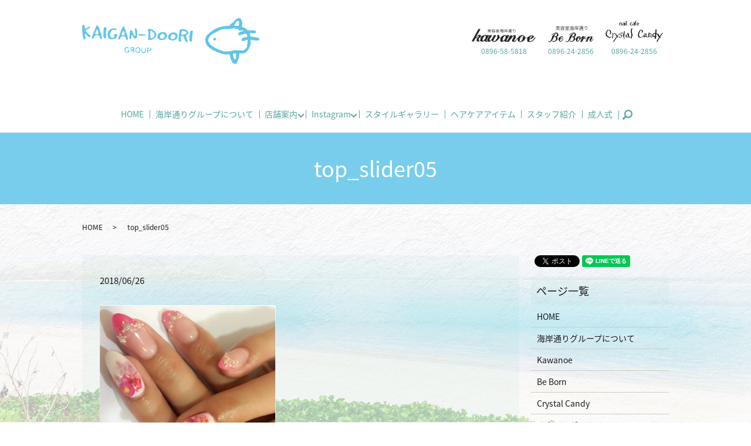

--- FILE ---
content_type: text/html; charset=UTF-8
request_url: https://www.kai-gan.co.jp/top_slider05-2
body_size: 5464
content:
  <!DOCTYPE HTML>
<html lang="ja">
<head prefix="og: http://ogp.me/ns# fb: http://ogp.me/ns/fb# article: http://ogp.me/ns/article#">
  <meta charset="utf-8">
  <meta http-equiv="X-UA-Compatible" content="IE=edge,chrome=1">
  <meta name="viewport" content="width=device-width, initial-scale=1">
  <title>&raquo; top_slider05</title>
  <meta name='robots' content='max-image-preview:large' />
<link rel='stylesheet' id='wp-block-library-css' href='https://www.kai-gan.co.jp/wp-includes/css/dist/block-library/style.min.css?ver=6.2.8' type='text/css' media='all' />
<link rel='stylesheet' id='classic-theme-styles-css' href='https://www.kai-gan.co.jp/wp-includes/css/classic-themes.min.css?ver=6.2.8' type='text/css' media='all' />
<style id='global-styles-inline-css' type='text/css'>
body{--wp--preset--color--black: #000000;--wp--preset--color--cyan-bluish-gray: #abb8c3;--wp--preset--color--white: #ffffff;--wp--preset--color--pale-pink: #f78da7;--wp--preset--color--vivid-red: #cf2e2e;--wp--preset--color--luminous-vivid-orange: #ff6900;--wp--preset--color--luminous-vivid-amber: #fcb900;--wp--preset--color--light-green-cyan: #7bdcb5;--wp--preset--color--vivid-green-cyan: #00d084;--wp--preset--color--pale-cyan-blue: #8ed1fc;--wp--preset--color--vivid-cyan-blue: #0693e3;--wp--preset--color--vivid-purple: #9b51e0;--wp--preset--gradient--vivid-cyan-blue-to-vivid-purple: linear-gradient(135deg,rgba(6,147,227,1) 0%,rgb(155,81,224) 100%);--wp--preset--gradient--light-green-cyan-to-vivid-green-cyan: linear-gradient(135deg,rgb(122,220,180) 0%,rgb(0,208,130) 100%);--wp--preset--gradient--luminous-vivid-amber-to-luminous-vivid-orange: linear-gradient(135deg,rgba(252,185,0,1) 0%,rgba(255,105,0,1) 100%);--wp--preset--gradient--luminous-vivid-orange-to-vivid-red: linear-gradient(135deg,rgba(255,105,0,1) 0%,rgb(207,46,46) 100%);--wp--preset--gradient--very-light-gray-to-cyan-bluish-gray: linear-gradient(135deg,rgb(238,238,238) 0%,rgb(169,184,195) 100%);--wp--preset--gradient--cool-to-warm-spectrum: linear-gradient(135deg,rgb(74,234,220) 0%,rgb(151,120,209) 20%,rgb(207,42,186) 40%,rgb(238,44,130) 60%,rgb(251,105,98) 80%,rgb(254,248,76) 100%);--wp--preset--gradient--blush-light-purple: linear-gradient(135deg,rgb(255,206,236) 0%,rgb(152,150,240) 100%);--wp--preset--gradient--blush-bordeaux: linear-gradient(135deg,rgb(254,205,165) 0%,rgb(254,45,45) 50%,rgb(107,0,62) 100%);--wp--preset--gradient--luminous-dusk: linear-gradient(135deg,rgb(255,203,112) 0%,rgb(199,81,192) 50%,rgb(65,88,208) 100%);--wp--preset--gradient--pale-ocean: linear-gradient(135deg,rgb(255,245,203) 0%,rgb(182,227,212) 50%,rgb(51,167,181) 100%);--wp--preset--gradient--electric-grass: linear-gradient(135deg,rgb(202,248,128) 0%,rgb(113,206,126) 100%);--wp--preset--gradient--midnight: linear-gradient(135deg,rgb(2,3,129) 0%,rgb(40,116,252) 100%);--wp--preset--duotone--dark-grayscale: url('#wp-duotone-dark-grayscale');--wp--preset--duotone--grayscale: url('#wp-duotone-grayscale');--wp--preset--duotone--purple-yellow: url('#wp-duotone-purple-yellow');--wp--preset--duotone--blue-red: url('#wp-duotone-blue-red');--wp--preset--duotone--midnight: url('#wp-duotone-midnight');--wp--preset--duotone--magenta-yellow: url('#wp-duotone-magenta-yellow');--wp--preset--duotone--purple-green: url('#wp-duotone-purple-green');--wp--preset--duotone--blue-orange: url('#wp-duotone-blue-orange');--wp--preset--font-size--small: 13px;--wp--preset--font-size--medium: 20px;--wp--preset--font-size--large: 36px;--wp--preset--font-size--x-large: 42px;--wp--preset--spacing--20: 0.44rem;--wp--preset--spacing--30: 0.67rem;--wp--preset--spacing--40: 1rem;--wp--preset--spacing--50: 1.5rem;--wp--preset--spacing--60: 2.25rem;--wp--preset--spacing--70: 3.38rem;--wp--preset--spacing--80: 5.06rem;--wp--preset--shadow--natural: 6px 6px 9px rgba(0, 0, 0, 0.2);--wp--preset--shadow--deep: 12px 12px 50px rgba(0, 0, 0, 0.4);--wp--preset--shadow--sharp: 6px 6px 0px rgba(0, 0, 0, 0.2);--wp--preset--shadow--outlined: 6px 6px 0px -3px rgba(255, 255, 255, 1), 6px 6px rgba(0, 0, 0, 1);--wp--preset--shadow--crisp: 6px 6px 0px rgba(0, 0, 0, 1);}:where(.is-layout-flex){gap: 0.5em;}body .is-layout-flow > .alignleft{float: left;margin-inline-start: 0;margin-inline-end: 2em;}body .is-layout-flow > .alignright{float: right;margin-inline-start: 2em;margin-inline-end: 0;}body .is-layout-flow > .aligncenter{margin-left: auto !important;margin-right: auto !important;}body .is-layout-constrained > .alignleft{float: left;margin-inline-start: 0;margin-inline-end: 2em;}body .is-layout-constrained > .alignright{float: right;margin-inline-start: 2em;margin-inline-end: 0;}body .is-layout-constrained > .aligncenter{margin-left: auto !important;margin-right: auto !important;}body .is-layout-constrained > :where(:not(.alignleft):not(.alignright):not(.alignfull)){max-width: var(--wp--style--global--content-size);margin-left: auto !important;margin-right: auto !important;}body .is-layout-constrained > .alignwide{max-width: var(--wp--style--global--wide-size);}body .is-layout-flex{display: flex;}body .is-layout-flex{flex-wrap: wrap;align-items: center;}body .is-layout-flex > *{margin: 0;}:where(.wp-block-columns.is-layout-flex){gap: 2em;}.has-black-color{color: var(--wp--preset--color--black) !important;}.has-cyan-bluish-gray-color{color: var(--wp--preset--color--cyan-bluish-gray) !important;}.has-white-color{color: var(--wp--preset--color--white) !important;}.has-pale-pink-color{color: var(--wp--preset--color--pale-pink) !important;}.has-vivid-red-color{color: var(--wp--preset--color--vivid-red) !important;}.has-luminous-vivid-orange-color{color: var(--wp--preset--color--luminous-vivid-orange) !important;}.has-luminous-vivid-amber-color{color: var(--wp--preset--color--luminous-vivid-amber) !important;}.has-light-green-cyan-color{color: var(--wp--preset--color--light-green-cyan) !important;}.has-vivid-green-cyan-color{color: var(--wp--preset--color--vivid-green-cyan) !important;}.has-pale-cyan-blue-color{color: var(--wp--preset--color--pale-cyan-blue) !important;}.has-vivid-cyan-blue-color{color: var(--wp--preset--color--vivid-cyan-blue) !important;}.has-vivid-purple-color{color: var(--wp--preset--color--vivid-purple) !important;}.has-black-background-color{background-color: var(--wp--preset--color--black) !important;}.has-cyan-bluish-gray-background-color{background-color: var(--wp--preset--color--cyan-bluish-gray) !important;}.has-white-background-color{background-color: var(--wp--preset--color--white) !important;}.has-pale-pink-background-color{background-color: var(--wp--preset--color--pale-pink) !important;}.has-vivid-red-background-color{background-color: var(--wp--preset--color--vivid-red) !important;}.has-luminous-vivid-orange-background-color{background-color: var(--wp--preset--color--luminous-vivid-orange) !important;}.has-luminous-vivid-amber-background-color{background-color: var(--wp--preset--color--luminous-vivid-amber) !important;}.has-light-green-cyan-background-color{background-color: var(--wp--preset--color--light-green-cyan) !important;}.has-vivid-green-cyan-background-color{background-color: var(--wp--preset--color--vivid-green-cyan) !important;}.has-pale-cyan-blue-background-color{background-color: var(--wp--preset--color--pale-cyan-blue) !important;}.has-vivid-cyan-blue-background-color{background-color: var(--wp--preset--color--vivid-cyan-blue) !important;}.has-vivid-purple-background-color{background-color: var(--wp--preset--color--vivid-purple) !important;}.has-black-border-color{border-color: var(--wp--preset--color--black) !important;}.has-cyan-bluish-gray-border-color{border-color: var(--wp--preset--color--cyan-bluish-gray) !important;}.has-white-border-color{border-color: var(--wp--preset--color--white) !important;}.has-pale-pink-border-color{border-color: var(--wp--preset--color--pale-pink) !important;}.has-vivid-red-border-color{border-color: var(--wp--preset--color--vivid-red) !important;}.has-luminous-vivid-orange-border-color{border-color: var(--wp--preset--color--luminous-vivid-orange) !important;}.has-luminous-vivid-amber-border-color{border-color: var(--wp--preset--color--luminous-vivid-amber) !important;}.has-light-green-cyan-border-color{border-color: var(--wp--preset--color--light-green-cyan) !important;}.has-vivid-green-cyan-border-color{border-color: var(--wp--preset--color--vivid-green-cyan) !important;}.has-pale-cyan-blue-border-color{border-color: var(--wp--preset--color--pale-cyan-blue) !important;}.has-vivid-cyan-blue-border-color{border-color: var(--wp--preset--color--vivid-cyan-blue) !important;}.has-vivid-purple-border-color{border-color: var(--wp--preset--color--vivid-purple) !important;}.has-vivid-cyan-blue-to-vivid-purple-gradient-background{background: var(--wp--preset--gradient--vivid-cyan-blue-to-vivid-purple) !important;}.has-light-green-cyan-to-vivid-green-cyan-gradient-background{background: var(--wp--preset--gradient--light-green-cyan-to-vivid-green-cyan) !important;}.has-luminous-vivid-amber-to-luminous-vivid-orange-gradient-background{background: var(--wp--preset--gradient--luminous-vivid-amber-to-luminous-vivid-orange) !important;}.has-luminous-vivid-orange-to-vivid-red-gradient-background{background: var(--wp--preset--gradient--luminous-vivid-orange-to-vivid-red) !important;}.has-very-light-gray-to-cyan-bluish-gray-gradient-background{background: var(--wp--preset--gradient--very-light-gray-to-cyan-bluish-gray) !important;}.has-cool-to-warm-spectrum-gradient-background{background: var(--wp--preset--gradient--cool-to-warm-spectrum) !important;}.has-blush-light-purple-gradient-background{background: var(--wp--preset--gradient--blush-light-purple) !important;}.has-blush-bordeaux-gradient-background{background: var(--wp--preset--gradient--blush-bordeaux) !important;}.has-luminous-dusk-gradient-background{background: var(--wp--preset--gradient--luminous-dusk) !important;}.has-pale-ocean-gradient-background{background: var(--wp--preset--gradient--pale-ocean) !important;}.has-electric-grass-gradient-background{background: var(--wp--preset--gradient--electric-grass) !important;}.has-midnight-gradient-background{background: var(--wp--preset--gradient--midnight) !important;}.has-small-font-size{font-size: var(--wp--preset--font-size--small) !important;}.has-medium-font-size{font-size: var(--wp--preset--font-size--medium) !important;}.has-large-font-size{font-size: var(--wp--preset--font-size--large) !important;}.has-x-large-font-size{font-size: var(--wp--preset--font-size--x-large) !important;}
.wp-block-navigation a:where(:not(.wp-element-button)){color: inherit;}
:where(.wp-block-columns.is-layout-flex){gap: 2em;}
.wp-block-pullquote{font-size: 1.5em;line-height: 1.6;}
</style>
<link rel='stylesheet' id='contact-form-7-css' href='https://www.kai-gan.co.jp/wp-content/plugins/contact-form-7/includes/css/styles.css?ver=5.0.2' type='text/css' media='all' />
<script type='text/javascript' src='https://www.kai-gan.co.jp/wp-content/themes/kaigan-doori.com/assets/js/vendor/jquery.min.js?ver=6.2.8' id='jquery-js'></script>
<link rel='shortlink' href='https://www.kai-gan.co.jp/?p=502' />
  <link href="https://fonts.googleapis.com/earlyaccess/notosansjapanese.css" rel="stylesheet" />
  <link href="https://www.kai-gan.co.jp/wp-content/themes/kaigan-doori.com/assets/css/main.css?1769107601" rel="stylesheet" >
  <script src="https://www.kai-gan.co.jp/wp-content/themes/kaigan-doori.com/assets/js/vendor/respond.min.js"></script>
  <script type="application/ld+json">
  {
    "@context": "http://schema.org",
    "@type": "BreadcrumbList",
    "itemListElement":
    [
      {
        "@type": "ListItem",
        "position": 1,
        "item":
        {
          "@id": "https://www.kai-gan.co.jp/",
          "name": "KAIGAN-DOORI GROUP"
        }
      },
      {
        "@type": "ListItem",
        "position": 2,
        "item":
        {
          "@id": "https://www.kai-gan.co.jp/top_slider05-2/",
          "name": "top_slider05"
        }
      }
    ]
  }
  </script>


  <script type="application/ld+json">
  {
    "@context": "http://schema.org/",
    "@type": "HairSalon",
    "name": "KAIGAN-DOORI GROUP",
    "address": "〒799-0101 愛媛県四国中央市川之江町1856-28",
    "telephone": "0896-58-5818",
    "faxNumber": "",
    "url": "https://www.kai-gan.co.jp",
    "email": "info@kai-gan.co.jp",
    "image": "https://www.kai-gan.co.jp/wp-content/uploads/logo_ogp.jpg",
    "logo": "https://www.kai-gan.co.jp/wp-content/uploads/logo_org.png"
  }
  </script>
</head>
<body class="scrollTop">

  <div id="fb-root"></div>
  <script>(function(d, s, id) {
    var js, fjs = d.getElementsByTagName(s)[0];
    if (d.getElementById(id)) return;
    js = d.createElement(s); js.id = id;
    js.src = 'https://connect.facebook.net/ja_JP/sdk.js#xfbml=1&version=v2.12';
    fjs.parentNode.insertBefore(js, fjs);
  }(document, 'script', 'facebook-jssdk'));</script>

  <header>
    <div class="primary_header">
      <div class="container">
      <div class="row">
                <div class="title">
                      <a href="https://www.kai-gan.co.jp/">
              <object type="image/svg+xml" data="/wp-content/uploads/logo.svg" alt="KAIGAN-DOORI GROUP"></object>
            </a>
                  </div>
          <div class="hdr_info_wrap">
        <div class="hdr_info">

          <ul>
            <li><figure><a href="/kawanoe"><img src="/wp-content/uploads/header_logo01.png" alt=""></a></figure><p>0896-58-5818</p></li>
            <li><figure><a href="/beborn"><img src="/wp-content/uploads/header_logo02.png" alt=""></a></figure><p>0896-24-2856</p></li>
            <li><figure><a href="/crystalcandy"><img src="/wp-content/uploads/header_logo05.png" alt=""></a></figure><p>0896-24-2856</p></li>
          </ul>

        </div>
      </div>
      </div>

        <nav class="global_nav"><ul><li><a href="https://www.kai-gan.co.jp/">HOME</a></li>
<li><a href="https://www.kai-gan.co.jp/shop">海岸通りグループについて</a></li>
<li class="has_under"><a href="#">店舗案内</a>
<ul class="sub-menu">
	<li><a href="https://www.kai-gan.co.jp/kawanoe">Kawanoe</a></li>
	<li><a href="https://www.kai-gan.co.jp/beborn">Be Born</a></li>
	<li><a href="https://www.kai-gan.co.jp/crystalcandy">Crystal Candy</a></li>
</ul>
</li>
<li class="has_under"><a href="#">Instagram</a>
<ul class="sub-menu">
	<li><a href="https://www.instagram.com/kaigandoori___kawanoe/">Kawanoe</a></li>
	<li><a href="https://www.instagram.com/hair_make.beborn/">BeBorn</a></li>
	<li><a href="https://www.instagram.com/crystal.candy__/">Crystal Candy</a></li>
</ul>
</li>
<li><a href="https://www.kai-gan.co.jp/style">スタイルギャラリー</a></li>
<li><a href="https://www.kai-gan.co.jp/item">ヘアケアアイテム</a></li>
<li><a href="https://www.kai-gan.co.jp/staff">スタッフ紹介</a></li>
<li><a href="https://www.kai-gan.co.jp/ceremony">成人式</a></li>

              <li class="gnav_search">
                <a href="#">search</a>
  <div class="epress_search">
    <form method="get" action="https://www.kai-gan.co.jp/">
      <input type="text" placeholder="" class="text" name="s" autocomplete="off" value="">
      <input type="submit" value="Search" class="submit">
    </form>
  </div>
  </li>
            </ul>
            <div class="menu_icon">
              <a href="#menu"><span>メニュー開閉</span></a>
            </div></nav>      </div>
    </div>
  </header>

  <main>
              <h1 class="wow" style="">
      top_slider05            </h1>

    
    <div class="bread_wrap">
      <div class="container gutters">
        <div class="row bread">
              <ul class="col span_12">
              <li><a href="https://www.kai-gan.co.jp">HOME</a></li>
                      <li>top_slider05</li>
                  </ul>
          </div>
      </div>
    </div>
    <section>
      <div class="container gutters">
        <div class="row">
                    <div class="col span_9 column_main">
                  <article class="row article_detail">
      <div class="article_date">
        <p>2018/06/26</p>
      </div>
      <div class="row">
        <div class="col span_12">
          <p class="attachment"><a href='/wp-content/uploads/top_slider05.jpg'><img width="300" height="300" src="/wp-content/uploads/top_slider05-300x300.jpg" class="attachment-medium size-medium" alt="" decoding="async" loading="lazy" srcset="https://www.kai-gan.co.jp/wp-content/uploads/top_slider05-300x300.jpg 300w, https://www.kai-gan.co.jp/wp-content/uploads/top_slider05-150x150.jpg 150w, https://www.kai-gan.co.jp/wp-content/uploads/top_slider05.jpg 321w" sizes="(max-width: 300px) 100vw, 300px" /></a></p>
        </div>
      </div>

          </article>

    <div class='epress_pager'>
      <div class="epress_pager_prev">
        <a href="https://www.kai-gan.co.jp/top_slider05-2" rel="prev">top_slider05</a>      </div>
      <div class="epress_pager_next">
              </div>
    </div>
                </div>
          <div class="col span_3 column_sub">
            <div>
<style>
.share_button {
  letter-spacing: -.40em;
  padding-top: 30px;
  margin-bottom: 7%;
}
.share_button > * {
  letter-spacing: normal;
  vertical-align: bottom;
  margin:0 2px;
}
.column_sub .share_button {
  margin-top: 0;
  padding-top: 0;
}
</style>
  <div class="container share_button">
    <!-- Facebook -->
    <div class="fb-share-button" data-href="https://www.kai-gan.co.jp/top_slider05-2" data-layout="button" data-size="small" data-mobile-iframe="false"><a class="fb-xfbml-parse-ignore" target="_blank" href="https://www.facebook.com/sharer/sharer.php?u=http%3A%2F%2Fwww.%2F&amp;src=sdkpreparse">シェア</a></div>
    <!-- Twitter -->
    <a href="https://twitter.com/share" class="twitter-share-button" data-lang="ja">ツイート</a>
    <script>!function(d,s,id){var js,fjs=d.getElementsByTagName(s)[0],p=/^http:/.test(d.location)?'http':'https';if(!d.getElementById(id)){js=d.createElement(s);js.id=id;js.src=p+'://platform.twitter.com/widgets.js';fjs.parentNode.insertBefore(js,fjs);}}(document,'script','twitter-wjs');</script>
    <!-- LINE -->
    <div class="line-it-button" data-lang="ja" data-type="share-a" data-url="https://www.kai-gan.co.jp/top_slider05-2" style="display: none;"></div>
    <script src="https://d.line-scdn.net/r/web/social-plugin/js/thirdparty/loader.min.js" async="async" defer="defer"></script>
  </div>
</div>
<div class="sidebar">
  <div class="widget_wrap"><p class="widget_header">ページ一覧</p>
			<ul>
				<li class="page_item page-item-244"><a href="https://www.kai-gan.co.jp/">HOME</a></li>
<li class="page_item page-item-252"><a href="https://www.kai-gan.co.jp/shop">海岸通りグループについて</a></li>
<li class="page_item page-item-262"><a href="https://www.kai-gan.co.jp/kawanoe">Kawanoe</a></li>
<li class="page_item page-item-250"><a href="https://www.kai-gan.co.jp/beborn">Be Born</a></li>
<li class="page_item page-item-260"><a href="https://www.kai-gan.co.jp/crystalcandy">Crystal Candy</a></li>
<li class="page_item page-item-247"><a href="https://www.kai-gan.co.jp/style">スタイルギャラリー</a></li>
<li class="page_item page-item-264"><a href="https://www.kai-gan.co.jp/item">ヘアケアアイテム</a></li>
<li class="page_item page-item-266"><a href="https://www.kai-gan.co.jp/staff">スタッフ紹介</a></li>
<li class="page_item page-item-254"><a href="https://www.kai-gan.co.jp/ceremony">成人式</a></li>
<li class="page_item page-item-245"><a href="https://www.kai-gan.co.jp/policy">プライバシーポリシー</a></li>
<li class="page_item page-item-246"><a href="https://www.kai-gan.co.jp/sitemap">サイトマップ</a></li>
			</ul>

			</div><div class="widget_wrap"><p class="widget_header">カテゴリー</p>
			<ul>
					<li class="cat-item cat-item-2"><a href="https://www.kai-gan.co.jp/category/news">お知らせ</a>
</li>
			</ul>

			</div>
		<div class="widget_wrap">
		<p class="widget_header">最近の投稿</p>
		<ul>
											<li>
					<a href="https://www.kai-gan.co.jp/news/1466">2027年の成人式のご予約について</a>
									</li>
											<li>
					<a href="https://www.kai-gan.co.jp/news/1463">今年もよろしくお願いいたします。</a>
									</li>
											<li>
					<a href="https://www.kai-gan.co.jp/news/1458">年末年始のお知らせ</a>
									</li>
											<li>
					<a href="https://www.kai-gan.co.jp/news/1453">お祭り休みのお知らせ</a>
									</li>
											<li>
					<a href="https://www.kai-gan.co.jp/news/1450">成人式の打ち合わせスタートしています</a>
									</li>
					</ul>

		</div><div class="widget_text widget_wrap"><div class="textwidget custom-html-widget"><a href="https://www.kaigan-doori.com/ceremony"><img src="/wp-content/uploads/bnr_side01.png" alt="成人式"></a></div></div>1</div>
          </div>
                  </div>
      </div>
    </section>

  </main>
<footer>    <div class="footer_nav_wrap">
      <div class="container">
        <div class="row">
        <nav class="col span_12 pc-only"><ul><li><a href="https://www.kai-gan.co.jp/">HOME</a></li>
<li><a href="https://www.kai-gan.co.jp/kawanoe">Kawanoe</a></li>
<li><a href="https://www.kai-gan.co.jp/beborn">Be Born</a></li>
<li><a href="https://www.kai-gan.co.jp/crystalcandy">Crystal Candy</a></li>
<li><a href="https://www.kai-gan.co.jp/style">スタイルギャラリー</a></li>
<li><a href="https://www.kai-gan.co.jp/item">ヘアケアアイテム</a></li>
<li><a href="https://www.kai-gan.co.jp/staff">スタッフ紹介</a></li>
<li><a href="https://www.kai-gan.co.jp/ceremony">成人式</a></li>
<li><a href="https://www.kai-gan.co.jp/policy">プライバシーポリシー</a></li>
<li><a href="https://www.kai-gan.co.jp/sitemap">サイトマップ</a></li>
</ul></nav>        </div>
      </div>
    </div>
    <div class="footer_copyright_wrap">
      <div class="container">
        <div class="row">
          <div class="col span_12">
            <p>Copyright &copy; KAIGAN-DOORI GROUP All Rights Reserved.<br>
              【掲載の記事・写真・イラストなどの無断複写・転載を禁じます】</p>
          </div>
        </div>
      </div>
    </div>
    <p class="pagetop"><a href="#top"></a></p>
  </footer>

  <script src="https://www.kai-gan.co.jp/wp-content/themes/kaigan-doori.com/assets/js/vendor/bundle.js"></script>
  <script src="https://www.kai-gan.co.jp/wp-content/themes/kaigan-doori.com/assets/js/main.js?"></script>

  <script type='text/javascript' id='contact-form-7-js-extra'>
/* <![CDATA[ */
var wpcf7 = {"apiSettings":{"root":"https:\/\/www.kai-gan.co.jp\/wp-json\/contact-form-7\/v1","namespace":"contact-form-7\/v1"},"recaptcha":{"messages":{"empty":"\u3042\u306a\u305f\u304c\u30ed\u30dc\u30c3\u30c8\u3067\u306f\u306a\u3044\u3053\u3068\u3092\u8a3c\u660e\u3057\u3066\u304f\u3060\u3055\u3044\u3002"}}};
/* ]]> */
</script>
<script type='text/javascript' src='https://www.kai-gan.co.jp/wp-content/plugins/contact-form-7/includes/js/scripts.js?ver=5.0.2' id='contact-form-7-js'></script>
</body>
</html>


--- FILE ---
content_type: image/svg+xml
request_url: https://www.kai-gan.co.jp/wp-content/uploads/logo.svg
body_size: 7869
content:
<svg id="レイヤー_1" xmlns="http://www.w3.org/2000/svg" viewBox="0 0 301.5 78.3"><style>.st0{fill:#62c5e8}</style><path class="st0" d="M170.8 19.3c3.5.1 6.5 1.1 9 3.7 2 2.1 1.6 4.7-1.2 5.5-1.9.5-2 1.7-1.7 3 .7 2.7 1.6 5.2 2.4 7.9.2.6.1 1.3.2 2-.7 0-1.7.3-2.1 0-.9-.8-1.8-1.7-2.3-2.8-.8-1.7-1.2-3.7-2-5.4-1.1-2.4-2.2-2.7-4.5-1.8-1 .4-1.4.9-1 2.1.5 1.6.6 3.3.9 4.9.2 1.4-.5 2.1-1.8 2.3-1.3.2-2.2-.8-2.3-1.9-.4-4.4-.5-8.8 1-13.1.3-.8.3-1.6.3-2.5-.1-2.6.4-3.3 3-3.7.7-.3 1.4-.2 2.1-.2zm.7 9.6c1.6-.6 3.3-1.1 4.9-1.7 1.4-.6 1.6-2.3.4-3-1.6-.9-3.5-1.6-5.3-2.2-.5-.1-1.5.5-1.8 1-.5.9-.6 2-.8 3-.3 2.6-.1 2.8 2.6 2.9zM4.5 18c2.5.5 3.8-.9 5.5-1.9.8-.5 1.9-.7 2.9-.8.4 0 .8.5 1.3.8-.3.4-.6.9-1.1 1.1-1.9 1-3.8 2-5.7 2.9-1.6.8-1.9 2-.7 3.4 1.6 1.7 3.1 3.6 5 4.9.9.6 1.8 1.1 2.4 2 .3.4.5 1.5.4 1.5-.6.3-1.4.6-2 .6-2.6-.3-3.8-2.6-5.4-4.2l-.1-.1c-.6-.4-1.3-.8-1.9-1.2-.2 1-.7 2-.6 2.9.2 1.4.8 2.7 1.2 4.1.4 1.2-.3 2.5-1.4 2.8-1 .3-1.9-.5-2.2-1.9C.4 28.1.1 21.2 0 14.3c0-1.5.5-2.3 2-2.2 1.5 0 2.2.6 2.1 2.2 0 1.2.3 2.5.4 3.7zm28 11.8c.4 1.3.9 2.6 1.2 3.9.1.7 0 1.7-.4 2.1-.8.7-2 .5-2.6-.5-.4-.7-.6-1.4-.8-2.2-.6-2.3-1.8-3.4-3.8-3.5-3.5-.1-5.3.8-6 3.2-.1.2-.1.3-.1.5-.5 1.4-1.9 2.6-2.8 2.1-1.3-.8-.8-2-.4-3.1 1.6-4.2 3.3-8.3 5-12.4.8-1.9 1.3-3.8 2.2-5.7.8-1.7 1.9-1.7 3-.1 1.5 2.3 2.6 4.9 3.2 7.6.4 2 1.5 3.8 2.2 5.7.3.7.4 1.5.7 2.3-.2 0-.4 0-.6.1zm-6.8-9.9c-.4.4-.8.6-1 .9-.7 1.4-1.4 2.8-1.9 4.3-.9 2.3-.3 3 2.1 3 2.1.1 2.7-.4 2.8-2.5.2-2.2-1-3.8-2-5.7zM77 31.3c.3 1.3.6 2.7 1 4 .2 1 .4 2.1-.7 2.3-.7.1-1.7-.5-2.3-1-.5-.5-.6-1.4-.8-2.1-.3-2-1.4-3-3.5-3-1.7 0-3.5-.4-4.7 1.3-.5.7-.8 1.5-1.2 2.3-.3.6-.5 1.3-1 1.6-.5.3-1.3.4-1.9.2-.3-.1-.6-1.1-.5-1.5.7-2.2 1.5-4.3 2.3-6.5 1.2-3.4 2.4-6.8 3.7-10.2.4-1 1-2 1.7-2.8 1-1.1 2.4-.9 2.9.5 1.2 3.4 2.3 6.9 3.5 10.4.2.7.6 1.4.9 2.1.3.8.7 1.5 1 2.3-.1-.1-.3 0-.4.1zm-7.3-9.2c-.8 1.7-1.4 3.2-2.2 4.7-1 2-.4 2.7 1.4 2.9.3 0 .6 0 .8.1 1.2.6 1.8-.1 2.2-1 1-2 0-5.2-2.2-6.7zm-16.9 7.5c2.2-2.1 4.2-1.7 6.1-1.4.7.1 1.6.7.8 1.9-.7 1.3-1.1 2.8-1.8 4-.4.8-1.2 1.6-2 1.8-2 .5-4.1.8-6.1.7-3.1-.2-7.1-3.3-6.3-6.9.1-.4 0-.9 0-1.3-.5-3 1-5.3 2.8-7.4 2.7-3 8.2-4 11.9-2.2.5.2.8.8 1.2 1.2-.5.2-1.1.6-1.6.7-.8.1-1.6 0-2.3-.2-2.8-.7-5.4.2-6.4 2.9-.8 2-2 4-1.7 6.4.3 2.6 3 5.3 5.6 4.6.8-.2 1.6-1.3 2-2.2.2-.5-.3-1.4-.6-2-.4-.2-1.1-.4-1.6-.6zm31.4-.4c-.2.8-.5 1.5-.6 2.3-.1 1.1.1 2.3-.2 3.3-.2.6-1.1 1.4-1.8 1.5-.4 0-1.5-1.1-1.4-1.6.3-4.1.7-8.3 1.3-12.3.2-1.7 1.7-2 2.9-.7.9.9 1.6 1.9 2 3.3.5 1.9 1.6 3.8 2.7 5.5.6.9 1.4.3 1.5-.5.1-1.5 0-3-.1-4.5-.2-1.9-.5-3.8-.7-5.8-.1-.8-.1-1.8 1-1.7.7.1 1.8.6 1.9 1.1.5 2 1 4.1 1 6.2 0 2.5-.5 4.9-.6 7.4-.1 1.5-1.2 2.1-2.3 2.4-1.3.4-2.4-.4-3.2-1.5-1-1.4-1.8-2.8-2.7-4.3-.3-.1-.5-.1-.7-.1zm31.3 8.4c-.5-.1-1-.1-1.5-.1-2.5-.2-2.7-.6-1.5-2.8.3-.4.3-1.1.3-1.6 0-3.1 0-6.1-.1-9.2 0-.8-.5-1.7-.6-2.5-.1-.6-.4-1.6-.1-1.9.4-.5 1.4-.8 2-.7 3.3.4 6.4 1.5 8.8 3.8 1.3 1.3 2.7 2.9 3.2 4.6.9 2.7-.2 5.1-2.5 7-2.2 1.9-4.7 3.6-8 3.4zm.6-9c0 1.1-.1 2.1 0 3.2.2 1.1.5 2.2.8 3.4 1.1-.4 2.3-.6 3.3-1.1 3.2-1.8 4.1-5.9 1.7-8.6-1.1-1.2-2.6-2.2-4-3.1-1-.6-1.8 0-1.8 1.3-.1 1.6 0 3.2 0 4.9zm20.1 9.4c-4.6-.1-7.9-2.3-8.1-5.5-.1-1.4.3-3.2 1.1-4.4 2.4-3.7 8.9-5 12.5-2.7 2.6 1.6 3.4 4.8 2.2 7.6-1.7 3.8-4.9 4.7-7.7 5zm4.4-7.2c0-2-1.8-3.8-3.7-3.7-1.9.1-4.6 3-4.6 5 .1 2.1 1.7 3.8 3.7 3.7 2.3-.2 4.5-2.6 4.6-5zm21.7.5c.4 3.6-2.4 5.5-5.1 6.7-2.7 1.1-5.2.9-7.9-.4-3.6-1.9-4.3-6.4-1.4-9.2 2.4-2.3 5-3.8 8.4-3.5 2.8.2 6.6 2.4 6 6.4zm-12 1.5c.3 2.2 1.2 3.6 3.4 3.7 2.3.1 5-2.6 5-5.1 0-1.9-1.5-3.4-3.5-3.4-2.7 0-4.8 2-4.9 4.8zM36.1 27.6c.2-2.9.4-5.9.6-8.8.2-2.2 1.6-3.3 3.6-2.7.6.2 1.4 1.3 1.3 1.6-1.6 4.6-.9 9.2-1 13.9 0 2.6-.4 3.3-1.8 3.5-1.1.1-2.3-1.1-2.6-3.1-.2-1.4 0-2.9 0-4.3 0-.1 0-.1-.1-.1zm150.3-5.7c1.7 0 2.2.6 1.9 2.1-.5 3.8-1 7.6-1.4 11.4-.1 1.1 0 2.2 0 3.3 0 1.5-1.3 2.5-2.5 1.8-.9-.5-1.9-1.7-2-2.6 0-3.2.3-6.4.6-9.6.1-1.4.4-2.7.6-4.1.3-1.4 1.3-2.3 2.8-2.3zm-98 37.6c-.6-1-1.2-2-1.7-3-.5-1.1-1.5-1.3-2.4-1-.4.2-.6 1.2-.8 1.8-.2.6-.3 1.1-.5 1.7-.2 0-.4-.1-.5-.1v-8.8c1.7 0 3.3-.1 4.9 0 1.4.1 2.2 2.6 1.2 3.8-1 1.2-.5 2 0 3.1.3.7.4 1.5.6 2.2-.4.1-.6.2-.8.3zm-5.1-5.6c.2.2.3.4.5.5 1.2-.3 2.4-.6 3.6-1.1.1-.1 0-1.6-.3-1.7-1-.3-2.2-.6-3.1-.3-.5.3-.5 1.7-.7 2.6zm11.4-3.8c2.6 0 4.7 2.2 4.7 4.9 0 2.1-2 4.8-3.5 4.8-3.2-.1-5.3-1.7-5.2-4.2.2-2.9 1.3-5.9 4-5.5zm3.2 5.5c-.6-3.6-1.6-5-4-4.1-.7.2-1.2 1.3-1.6 2-.7 1.2-.3 3.6.8 4.4.7.5 2.1.8 2.6.4 1.1-.7 1.7-2 2.2-2.7zm-18-3.3l-1.5-.3c-1-.3-1.9-.9-2.9-.8-1.1.1-2.2 2.9-2 4.6.1 1.1 1.7 2.4 2.9 2.6 1.5.2 1.7-1.1 2.3-2.2-.7-.3-1.3-.6-1.9-.9.7-.9.7-.9 3.1-.3 0 1.2.1 2.3-.1 3.4-.1.4-.7.9-1.2.9-1 .1-2 0-3 0-1.7 0-3.7-2.2-3.4-3.9 0-.3.1-.5.1-.8-.3-1.8.5-3.8 1.7-4.5 1.3-.7 3.9-.3 5.1.8.2.2.5.4.7.7.2.3.2.5.1.7zm29.5-23.7c-2.1 2.2-11.8 2.3-13.9.5.4-1 .9-1.5 2.2-1.3 2.1.3 4.2.2 6.3.3 1.6.1 3.3.3 5.4.5zm-7.2 22c0 1.6-.1 3.3 0 4.9 0 .7.1 1.7.6 2.1.6.6 1.6 1.2 2.4 1.1.6 0 1.5-1 1.6-1.7.4-1.5.3-3.2.5-4.8.1-.6.1-1.2.2-1.7.2 0 .3-.1.5-.1.2.5.4 1 .4 1.5 0 1.7-.1 3.3-.1 5-.1 2.2-2.5 3.8-4.6 3-2.5-.9-2.7-1.2-2.6-4 0-1.5.1-3.1.2-4.6 0-.3.3-.5.4-.8.2.1.4.1.5.1zm8.7 9.5c-.1-.5-.2-1-.2-1.6 0-1.9.2-3.7.2-5.6 0-2.1 1.2-2.8 3.6-1.7-.6.2-1 .3-1.2.5-.5.6-1.3 1.2-1.3 1.9-.1.7.3 1.9 1.6 1.6 1-.2 1.9-.7 2.8-1-.3-.8-.6-1.5-.9-2.3-.1-.3-.1-.6-.1-.8.4-.1.9-.3 1-.1.5.5 1.3 1.1 1.3 1.8.1 1.3 0 2.9-1.7 3.3-.6.1-1.2.3-1.8.1-1.7-.4-2.1.6-2.4 1.9-.1.6-.1 1.3-.2 1.9-.3 0-.5 0-.7.1zm176-22.4c-.1 2.1-.3 4.2-.3 6.2 0 2.2-.8 4.2-1.7 6.1-.8 1.7-1.6 3.3-2.7 4.8s-2.4 2.9-3.8 4.2c-.6.6-1.6.7-2.5 1.1-2.2 1-4.6.5-6.9.5-1.5 0-1.8.3-1.8 1.8 0 1.2-.1 2.4-.1 3.7 0 1.5-.6 2.7-1.3 3.9-.3.4-.3 1-.5 1.4-.6 1.8-1.2 3.5-1.9 5.3-.5 1.2-2.5 2.1-3.7 1.7-1-.3-2.2-.6-2.9-1.3-1-1-1.8-2.3-2.5-3.6-.4-.7-.7-1.5-1-2.3-.4-1.1-.8-2.2-1.1-3.3-.4-1.7-.7-3.4-1.2-5.1-.1-.4-.9-.8-1.3-.8-1.4.2-2.9-.2-4.3.7-.4.2-1.1-.1-1.7-.2-.4-.1-.8-.4-1.2-.4-2.2 0-4.3-.5-6.3-1.4-2.1-.9-4.4-1.5-6.5-2.3-2.1-.8-4.1-1.8-6.1-2.8-1.6-.8-3.2-1.8-4.7-2.9-1.8-1.3-3.7-2.7-5.2-4.3-1.3-1.3-2.1-3-3-4.7-1-2-.5-4.2-1.5-6.1-.1-.2 0-.4.1-.6.6-1.9 1.2-3.8 1.9-5.7.3-.7.9-1.2 1.5-1.7 1.3-1.3 2.6-2.6 4-3.9 1.1-1 2.4-1.9 3.6-2.8 1-.7 2.1-1.3 3.1-2 .8-.5 1.5-1.1 2.3-1.5 1.9-.9 3.7-1.9 5.6-2.6 1.7-.6 3.4-1 5.2-1.5 1.3-.3 2.6-.6 4-.8.8-.2 1.6-.3 2.4-.3 2.3-.2 4.6-.3 6.9-.5.4 0 .8-.6 1.2-.9.6-.6 1.2-1.3 1.8-2l.3-.3c1.3-1 2.7-2 4-2.9.2-.2.6-.3.7-.5.5-2.2 2.8-2.9 4-4.5.4-.5 1.2-.7 1.8-.9 1.3-.5 2.5-1.1 3.8-1.3 1.7-.3 2.3 1.3 3 2.4.4.6.7 1.3 1 1.9 1 2.4 1.5 4.9.7 7.5-.2.8-.3 1.7-.1 2.5.1.5.6 1.1 1.1 1.3 1.6.7 3.3 1.1 4.8 1.9 1.1.6 2 1.7 2.9 2.6.3.3.6.7.9.7 1.7.2 3.4.4 5.1.2 2.8-.3 5.5-.3 8.1.9.8.4 1.1 1.2 1 1.7-.1.7 0 1.9-1.1 2.1-1.4.2-2.9.3-4.4.3-1.5 0-3-.2-4.5-.3-.7 0-1.1.1-.7 1 .4 1.1.6 2.2.8 3.3.2 1.1.7 1.7 1.9 1.8 2.1.2 4.2.4 6.3.8 1.8.3 3.6.6 5.4 1.1 1.6.4 2.4 2.7 1.4 3.9-.3.4-1 .7-1.5.7-2.4-.1-4.9 0-7.2-.5-1.3-.3-2.6-.7-4-.6-.4 0-.8 0-1.4.1zm-11.5-15.6c-2.2-1.3-3.3-1.3-4.8-.2-.1.1-.3.1-.4.1h-1.9c-.9.1-1.4-.5-1.7-1.2-.5-1.6-1.3-2-3-1.9-1 .1-2-.1-2.9-.3-1-.2-2-.6-3-.9-.2-.1-.6-.1-.7.1-.9.9-2.1.5-3.2.6-.8.1-1.6.1-2.4.2-2.9.3-5.7.8-8.6.8-2.7 0-5.2.5-7.7 1.4-2 .7-3.9 1.8-5.9 2.8-.4.2-.6.6-1 .8-1.5.6-3.2.9-4.3 2.3-.1.2-.4.2-.7.3-.5.2-1.2.3-1.6.6-.9.6-1.7 1.3-2.5 2-.9.9-1.7 1.8-2.4 2.8-.4.5-.5 1.3-1 1.9-1.5 2-1.6 5.1-.3 7.2.5.8 1.4 1.4 1.5 2.3.2 1.1 1 1.5 1.6 2.1 1.7 1.4 3.4 2.7 5.3 3.8 1.9 1.2 3.9 2.4 6 3.2 2.7 1 5.2 2.8 8.2 2.8.1 0 .3 0 .3.1.5 1.2 1.7 1 2.6 1.2 3.8.8 7.6 0 11.4-.2.1 0 .1 0 .2-.1 1.5-.4 3-.8 4.5-1.1 1.1-.2 2.3-.5 3.4-.5 2 0 4 .1 6 .2 1.1 0 2.3.1 3.4.1h.8c1.9-.1 3.9.9 5.4-1.2 0-.1.1-.1.2-.1 3.4-1.9 5-4.7 4.6-8.6 0-.5.2-1 .2-1.5l.6-5.1c.1-1.3-.3-1.6-1.5-1.3-1.8.5-3.5 1.1-5.2 1.9-1.3.6-2.2.6-3-.4-.8-1-.8-2.8 0-3.6 1.5-1.4 3.3-2.1 5.4-2.4l2.1-.3c1.7-.4 1.9-.9 1.3-2.5-.1-.2-.1-.4-.1-.7-.4-1.9-.9-2.3-2.7-2.4-1.4 0-2.6.4-4 .8-1.6.5-3.2 1.1-4.8 1.7-.8.3-1.7.6-2.5-.1-.9-.8-1.1-2-.6-3.1.9-2 2.9-2.4 4.6-3.1 1.6-.5 3.1-.8 4.8-1.3zm-16.8-9.2c.8.3 1.6.6 2.4.7 1.4.2 2.8.2 4.2.2 1.2 0 1.5-.3 1.6-1.5 0-1.8.2-3.6.2-5.4 0-.6-.3-1.1-1-1.1h-1.8c-.7 0-1.2.2-1.7.8-1.4 1.9-2.2 4.2-3.9 5.9v.4zm3.2 47.8c-1.1.1-2.2.2-3.2.2-1.7 0-2.4.6-2 2.3.6 2.2 1.4 4.4 2.1 6.6.2.5.6.8 1 1.3.3-.6.5-1.2.8-1.2 1.1-.1 1.2-.9 1.2-1.7.1-2.3.1-4.7.1-7v-.5z"/><path class="st0" d="M225.5 38.5c-1.8 0-2.5-.6-2.5-2.4 0-.9 1.3-2.1 2.2-2.2 1.5-.2 2.8 1.3 2.7 2.7 0 1.2-.9 1.9-2.4 1.9z"/></svg>